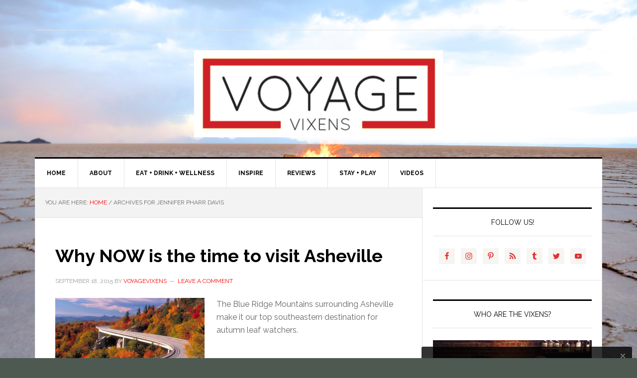

--- FILE ---
content_type: text/html; charset=UTF-8
request_url: https://voyagevixens.com/tag/jennifer-pharr-davis/
body_size: 12621
content:
<!DOCTYPE html>
<html lang="en-US">
<head >
<meta charset="UTF-8" />
<meta name="viewport" content="width=device-width, initial-scale=1" />
<meta name='robots' content='max-image-preview:large' />
	<style>img:is([sizes="auto" i], [sizes^="auto," i]) { contain-intrinsic-size: 3000px 1500px }</style>
	
	<!-- This site is optimized with the Yoast SEO plugin v15.0 - https://yoast.com/wordpress/plugins/seo/ -->
	<title>jennifer pharr davis Archives</title>
	<meta name="robots" content="index, follow, max-snippet:-1, max-image-preview:large, max-video-preview:-1" />
	<link rel="canonical" href="https://voyagevixens.com/tag/jennifer-pharr-davis/" />
	<meta property="og:locale" content="en_US" />
	<meta property="og:type" content="article" />
	<meta property="og:title" content="jennifer pharr davis Archives" />
	<meta property="og:url" content="https://voyagevixens.com/tag/jennifer-pharr-davis/" />
	<meta property="og:site_name" content="Voyage Vixens" />
	<meta property="og:image" content="https://pbs.twimg.com/profile_images/3549938296/0a2d5a778f33deab7e1224ba484e8b7e.jpeg" />
	<meta name="twitter:card" content="summary" />
	<meta name="twitter:site" content="@VoyageVixens" />
	<script type="application/ld+json" class="yoast-schema-graph">{"@context":"https://schema.org","@graph":[{"@type":"WebSite","@id":"https://voyagevixens.com/#website","url":"https://voyagevixens.com/","name":"Voyage Vixens","description":"Good girls go to heaven, bad girls go everywhere...","potentialAction":[{"@type":"SearchAction","target":"https://voyagevixens.com/?s={search_term_string}","query-input":"required name=search_term_string"}],"inLanguage":"en-US"},{"@type":"CollectionPage","@id":"https://voyagevixens.com/tag/jennifer-pharr-davis/#webpage","url":"https://voyagevixens.com/tag/jennifer-pharr-davis/","name":"jennifer pharr davis Archives","isPartOf":{"@id":"https://voyagevixens.com/#website"},"inLanguage":"en-US","potentialAction":[{"@type":"ReadAction","target":["https://voyagevixens.com/tag/jennifer-pharr-davis/"]}]}]}</script>
	<!-- / Yoast SEO plugin. -->


<link rel='dns-prefetch' href='//platform-api.sharethis.com' />
<link rel='dns-prefetch' href='//fonts.googleapis.com' />
<link rel="alternate" type="application/rss+xml" title="Voyage Vixens &raquo; Feed" href="https://voyagevixens.com/feed/" />
<link rel="alternate" type="application/rss+xml" title="Voyage Vixens &raquo; Comments Feed" href="https://voyagevixens.com/comments/feed/" />
<link rel="alternate" type="application/rss+xml" title="Voyage Vixens &raquo; jennifer pharr davis Tag Feed" href="https://voyagevixens.com/tag/jennifer-pharr-davis/feed/" />
<script type="text/javascript">
/* <![CDATA[ */
window._wpemojiSettings = {"baseUrl":"https:\/\/s.w.org\/images\/core\/emoji\/16.0.1\/72x72\/","ext":".png","svgUrl":"https:\/\/s.w.org\/images\/core\/emoji\/16.0.1\/svg\/","svgExt":".svg","source":{"concatemoji":"https:\/\/voyagevixens.com\/wp-includes\/js\/wp-emoji-release.min.js?ver=6.8.3"}};
/*! This file is auto-generated */
!function(s,n){var o,i,e;function c(e){try{var t={supportTests:e,timestamp:(new Date).valueOf()};sessionStorage.setItem(o,JSON.stringify(t))}catch(e){}}function p(e,t,n){e.clearRect(0,0,e.canvas.width,e.canvas.height),e.fillText(t,0,0);var t=new Uint32Array(e.getImageData(0,0,e.canvas.width,e.canvas.height).data),a=(e.clearRect(0,0,e.canvas.width,e.canvas.height),e.fillText(n,0,0),new Uint32Array(e.getImageData(0,0,e.canvas.width,e.canvas.height).data));return t.every(function(e,t){return e===a[t]})}function u(e,t){e.clearRect(0,0,e.canvas.width,e.canvas.height),e.fillText(t,0,0);for(var n=e.getImageData(16,16,1,1),a=0;a<n.data.length;a++)if(0!==n.data[a])return!1;return!0}function f(e,t,n,a){switch(t){case"flag":return n(e,"\ud83c\udff3\ufe0f\u200d\u26a7\ufe0f","\ud83c\udff3\ufe0f\u200b\u26a7\ufe0f")?!1:!n(e,"\ud83c\udde8\ud83c\uddf6","\ud83c\udde8\u200b\ud83c\uddf6")&&!n(e,"\ud83c\udff4\udb40\udc67\udb40\udc62\udb40\udc65\udb40\udc6e\udb40\udc67\udb40\udc7f","\ud83c\udff4\u200b\udb40\udc67\u200b\udb40\udc62\u200b\udb40\udc65\u200b\udb40\udc6e\u200b\udb40\udc67\u200b\udb40\udc7f");case"emoji":return!a(e,"\ud83e\udedf")}return!1}function g(e,t,n,a){var r="undefined"!=typeof WorkerGlobalScope&&self instanceof WorkerGlobalScope?new OffscreenCanvas(300,150):s.createElement("canvas"),o=r.getContext("2d",{willReadFrequently:!0}),i=(o.textBaseline="top",o.font="600 32px Arial",{});return e.forEach(function(e){i[e]=t(o,e,n,a)}),i}function t(e){var t=s.createElement("script");t.src=e,t.defer=!0,s.head.appendChild(t)}"undefined"!=typeof Promise&&(o="wpEmojiSettingsSupports",i=["flag","emoji"],n.supports={everything:!0,everythingExceptFlag:!0},e=new Promise(function(e){s.addEventListener("DOMContentLoaded",e,{once:!0})}),new Promise(function(t){var n=function(){try{var e=JSON.parse(sessionStorage.getItem(o));if("object"==typeof e&&"number"==typeof e.timestamp&&(new Date).valueOf()<e.timestamp+604800&&"object"==typeof e.supportTests)return e.supportTests}catch(e){}return null}();if(!n){if("undefined"!=typeof Worker&&"undefined"!=typeof OffscreenCanvas&&"undefined"!=typeof URL&&URL.createObjectURL&&"undefined"!=typeof Blob)try{var e="postMessage("+g.toString()+"("+[JSON.stringify(i),f.toString(),p.toString(),u.toString()].join(",")+"));",a=new Blob([e],{type:"text/javascript"}),r=new Worker(URL.createObjectURL(a),{name:"wpTestEmojiSupports"});return void(r.onmessage=function(e){c(n=e.data),r.terminate(),t(n)})}catch(e){}c(n=g(i,f,p,u))}t(n)}).then(function(e){for(var t in e)n.supports[t]=e[t],n.supports.everything=n.supports.everything&&n.supports[t],"flag"!==t&&(n.supports.everythingExceptFlag=n.supports.everythingExceptFlag&&n.supports[t]);n.supports.everythingExceptFlag=n.supports.everythingExceptFlag&&!n.supports.flag,n.DOMReady=!1,n.readyCallback=function(){n.DOMReady=!0}}).then(function(){return e}).then(function(){var e;n.supports.everything||(n.readyCallback(),(e=n.source||{}).concatemoji?t(e.concatemoji):e.wpemoji&&e.twemoji&&(t(e.twemoji),t(e.wpemoji)))}))}((window,document),window._wpemojiSettings);
/* ]]> */
</script>
<link rel='stylesheet' id='news-pro-theme-css' href='https://voyagevixens.com/wp-content/themes/news-pro/style.css?ver=3.0.2' type='text/css' media='all' />
<style id='wp-emoji-styles-inline-css' type='text/css'>

	img.wp-smiley, img.emoji {
		display: inline !important;
		border: none !important;
		box-shadow: none !important;
		height: 1em !important;
		width: 1em !important;
		margin: 0 0.07em !important;
		vertical-align: -0.1em !important;
		background: none !important;
		padding: 0 !important;
	}
</style>
<link rel='stylesheet' id='wp-block-library-css' href='https://voyagevixens.com/wp-includes/css/dist/block-library/style.min.css?ver=6.8.3' type='text/css' media='all' />
<style id='wp-block-library-inline-css' type='text/css'>
.has-text-align-justify{text-align:justify;}
</style>
<style id='classic-theme-styles-inline-css' type='text/css'>
/*! This file is auto-generated */
.wp-block-button__link{color:#fff;background-color:#32373c;border-radius:9999px;box-shadow:none;text-decoration:none;padding:calc(.667em + 2px) calc(1.333em + 2px);font-size:1.125em}.wp-block-file__button{background:#32373c;color:#fff;text-decoration:none}
</style>
<style id='global-styles-inline-css' type='text/css'>
:root{--wp--preset--aspect-ratio--square: 1;--wp--preset--aspect-ratio--4-3: 4/3;--wp--preset--aspect-ratio--3-4: 3/4;--wp--preset--aspect-ratio--3-2: 3/2;--wp--preset--aspect-ratio--2-3: 2/3;--wp--preset--aspect-ratio--16-9: 16/9;--wp--preset--aspect-ratio--9-16: 9/16;--wp--preset--color--black: #000000;--wp--preset--color--cyan-bluish-gray: #abb8c3;--wp--preset--color--white: #ffffff;--wp--preset--color--pale-pink: #f78da7;--wp--preset--color--vivid-red: #cf2e2e;--wp--preset--color--luminous-vivid-orange: #ff6900;--wp--preset--color--luminous-vivid-amber: #fcb900;--wp--preset--color--light-green-cyan: #7bdcb5;--wp--preset--color--vivid-green-cyan: #00d084;--wp--preset--color--pale-cyan-blue: #8ed1fc;--wp--preset--color--vivid-cyan-blue: #0693e3;--wp--preset--color--vivid-purple: #9b51e0;--wp--preset--gradient--vivid-cyan-blue-to-vivid-purple: linear-gradient(135deg,rgba(6,147,227,1) 0%,rgb(155,81,224) 100%);--wp--preset--gradient--light-green-cyan-to-vivid-green-cyan: linear-gradient(135deg,rgb(122,220,180) 0%,rgb(0,208,130) 100%);--wp--preset--gradient--luminous-vivid-amber-to-luminous-vivid-orange: linear-gradient(135deg,rgba(252,185,0,1) 0%,rgba(255,105,0,1) 100%);--wp--preset--gradient--luminous-vivid-orange-to-vivid-red: linear-gradient(135deg,rgba(255,105,0,1) 0%,rgb(207,46,46) 100%);--wp--preset--gradient--very-light-gray-to-cyan-bluish-gray: linear-gradient(135deg,rgb(238,238,238) 0%,rgb(169,184,195) 100%);--wp--preset--gradient--cool-to-warm-spectrum: linear-gradient(135deg,rgb(74,234,220) 0%,rgb(151,120,209) 20%,rgb(207,42,186) 40%,rgb(238,44,130) 60%,rgb(251,105,98) 80%,rgb(254,248,76) 100%);--wp--preset--gradient--blush-light-purple: linear-gradient(135deg,rgb(255,206,236) 0%,rgb(152,150,240) 100%);--wp--preset--gradient--blush-bordeaux: linear-gradient(135deg,rgb(254,205,165) 0%,rgb(254,45,45) 50%,rgb(107,0,62) 100%);--wp--preset--gradient--luminous-dusk: linear-gradient(135deg,rgb(255,203,112) 0%,rgb(199,81,192) 50%,rgb(65,88,208) 100%);--wp--preset--gradient--pale-ocean: linear-gradient(135deg,rgb(255,245,203) 0%,rgb(182,227,212) 50%,rgb(51,167,181) 100%);--wp--preset--gradient--electric-grass: linear-gradient(135deg,rgb(202,248,128) 0%,rgb(113,206,126) 100%);--wp--preset--gradient--midnight: linear-gradient(135deg,rgb(2,3,129) 0%,rgb(40,116,252) 100%);--wp--preset--font-size--small: 13px;--wp--preset--font-size--medium: 20px;--wp--preset--font-size--large: 36px;--wp--preset--font-size--x-large: 42px;--wp--preset--spacing--20: 0.44rem;--wp--preset--spacing--30: 0.67rem;--wp--preset--spacing--40: 1rem;--wp--preset--spacing--50: 1.5rem;--wp--preset--spacing--60: 2.25rem;--wp--preset--spacing--70: 3.38rem;--wp--preset--spacing--80: 5.06rem;--wp--preset--shadow--natural: 6px 6px 9px rgba(0, 0, 0, 0.2);--wp--preset--shadow--deep: 12px 12px 50px rgba(0, 0, 0, 0.4);--wp--preset--shadow--sharp: 6px 6px 0px rgba(0, 0, 0, 0.2);--wp--preset--shadow--outlined: 6px 6px 0px -3px rgba(255, 255, 255, 1), 6px 6px rgba(0, 0, 0, 1);--wp--preset--shadow--crisp: 6px 6px 0px rgba(0, 0, 0, 1);}:where(.is-layout-flex){gap: 0.5em;}:where(.is-layout-grid){gap: 0.5em;}body .is-layout-flex{display: flex;}.is-layout-flex{flex-wrap: wrap;align-items: center;}.is-layout-flex > :is(*, div){margin: 0;}body .is-layout-grid{display: grid;}.is-layout-grid > :is(*, div){margin: 0;}:where(.wp-block-columns.is-layout-flex){gap: 2em;}:where(.wp-block-columns.is-layout-grid){gap: 2em;}:where(.wp-block-post-template.is-layout-flex){gap: 1.25em;}:where(.wp-block-post-template.is-layout-grid){gap: 1.25em;}.has-black-color{color: var(--wp--preset--color--black) !important;}.has-cyan-bluish-gray-color{color: var(--wp--preset--color--cyan-bluish-gray) !important;}.has-white-color{color: var(--wp--preset--color--white) !important;}.has-pale-pink-color{color: var(--wp--preset--color--pale-pink) !important;}.has-vivid-red-color{color: var(--wp--preset--color--vivid-red) !important;}.has-luminous-vivid-orange-color{color: var(--wp--preset--color--luminous-vivid-orange) !important;}.has-luminous-vivid-amber-color{color: var(--wp--preset--color--luminous-vivid-amber) !important;}.has-light-green-cyan-color{color: var(--wp--preset--color--light-green-cyan) !important;}.has-vivid-green-cyan-color{color: var(--wp--preset--color--vivid-green-cyan) !important;}.has-pale-cyan-blue-color{color: var(--wp--preset--color--pale-cyan-blue) !important;}.has-vivid-cyan-blue-color{color: var(--wp--preset--color--vivid-cyan-blue) !important;}.has-vivid-purple-color{color: var(--wp--preset--color--vivid-purple) !important;}.has-black-background-color{background-color: var(--wp--preset--color--black) !important;}.has-cyan-bluish-gray-background-color{background-color: var(--wp--preset--color--cyan-bluish-gray) !important;}.has-white-background-color{background-color: var(--wp--preset--color--white) !important;}.has-pale-pink-background-color{background-color: var(--wp--preset--color--pale-pink) !important;}.has-vivid-red-background-color{background-color: var(--wp--preset--color--vivid-red) !important;}.has-luminous-vivid-orange-background-color{background-color: var(--wp--preset--color--luminous-vivid-orange) !important;}.has-luminous-vivid-amber-background-color{background-color: var(--wp--preset--color--luminous-vivid-amber) !important;}.has-light-green-cyan-background-color{background-color: var(--wp--preset--color--light-green-cyan) !important;}.has-vivid-green-cyan-background-color{background-color: var(--wp--preset--color--vivid-green-cyan) !important;}.has-pale-cyan-blue-background-color{background-color: var(--wp--preset--color--pale-cyan-blue) !important;}.has-vivid-cyan-blue-background-color{background-color: var(--wp--preset--color--vivid-cyan-blue) !important;}.has-vivid-purple-background-color{background-color: var(--wp--preset--color--vivid-purple) !important;}.has-black-border-color{border-color: var(--wp--preset--color--black) !important;}.has-cyan-bluish-gray-border-color{border-color: var(--wp--preset--color--cyan-bluish-gray) !important;}.has-white-border-color{border-color: var(--wp--preset--color--white) !important;}.has-pale-pink-border-color{border-color: var(--wp--preset--color--pale-pink) !important;}.has-vivid-red-border-color{border-color: var(--wp--preset--color--vivid-red) !important;}.has-luminous-vivid-orange-border-color{border-color: var(--wp--preset--color--luminous-vivid-orange) !important;}.has-luminous-vivid-amber-border-color{border-color: var(--wp--preset--color--luminous-vivid-amber) !important;}.has-light-green-cyan-border-color{border-color: var(--wp--preset--color--light-green-cyan) !important;}.has-vivid-green-cyan-border-color{border-color: var(--wp--preset--color--vivid-green-cyan) !important;}.has-pale-cyan-blue-border-color{border-color: var(--wp--preset--color--pale-cyan-blue) !important;}.has-vivid-cyan-blue-border-color{border-color: var(--wp--preset--color--vivid-cyan-blue) !important;}.has-vivid-purple-border-color{border-color: var(--wp--preset--color--vivid-purple) !important;}.has-vivid-cyan-blue-to-vivid-purple-gradient-background{background: var(--wp--preset--gradient--vivid-cyan-blue-to-vivid-purple) !important;}.has-light-green-cyan-to-vivid-green-cyan-gradient-background{background: var(--wp--preset--gradient--light-green-cyan-to-vivid-green-cyan) !important;}.has-luminous-vivid-amber-to-luminous-vivid-orange-gradient-background{background: var(--wp--preset--gradient--luminous-vivid-amber-to-luminous-vivid-orange) !important;}.has-luminous-vivid-orange-to-vivid-red-gradient-background{background: var(--wp--preset--gradient--luminous-vivid-orange-to-vivid-red) !important;}.has-very-light-gray-to-cyan-bluish-gray-gradient-background{background: var(--wp--preset--gradient--very-light-gray-to-cyan-bluish-gray) !important;}.has-cool-to-warm-spectrum-gradient-background{background: var(--wp--preset--gradient--cool-to-warm-spectrum) !important;}.has-blush-light-purple-gradient-background{background: var(--wp--preset--gradient--blush-light-purple) !important;}.has-blush-bordeaux-gradient-background{background: var(--wp--preset--gradient--blush-bordeaux) !important;}.has-luminous-dusk-gradient-background{background: var(--wp--preset--gradient--luminous-dusk) !important;}.has-pale-ocean-gradient-background{background: var(--wp--preset--gradient--pale-ocean) !important;}.has-electric-grass-gradient-background{background: var(--wp--preset--gradient--electric-grass) !important;}.has-midnight-gradient-background{background: var(--wp--preset--gradient--midnight) !important;}.has-small-font-size{font-size: var(--wp--preset--font-size--small) !important;}.has-medium-font-size{font-size: var(--wp--preset--font-size--medium) !important;}.has-large-font-size{font-size: var(--wp--preset--font-size--large) !important;}.has-x-large-font-size{font-size: var(--wp--preset--font-size--x-large) !important;}
:where(.wp-block-post-template.is-layout-flex){gap: 1.25em;}:where(.wp-block-post-template.is-layout-grid){gap: 1.25em;}
:where(.wp-block-columns.is-layout-flex){gap: 2em;}:where(.wp-block-columns.is-layout-grid){gap: 2em;}
:root :where(.wp-block-pullquote){font-size: 1.5em;line-height: 1.6;}
</style>
<link rel='stylesheet' id='YoutubeFeeder_styles-css' href='https://voyagevixens.com/wp-content/plugins/youtube-feeder/css/style.css?ver=2.0.1' type='text/css' media='all' />
<link rel='stylesheet' id='dashicons-css' href='https://voyagevixens.com/wp-includes/css/dashicons.min.css?ver=6.8.3' type='text/css' media='all' />
<link rel='stylesheet' id='google-fonts-css' href='//fonts.googleapis.com/css?family=Raleway%3A400%2C700%7CPathway+Gothic+One&#038;ver=3.0.2' type='text/css' media='all' />
<link rel='stylesheet' id='simple-social-icons-font-css' href='https://voyagevixens.com/wp-content/plugins/simple-social-icons/css/style.css?ver=3.0.2' type='text/css' media='all' />
<link rel='stylesheet' id='jetpack_css-css' href='https://voyagevixens.com/wp-content/plugins/jetpack/css/jetpack.css?ver=8.9.3' type='text/css' media='all' />
<script type="text/javascript" src="https://voyagevixens.com/wp-includes/js/jquery/jquery.min.js?ver=3.7.1" id="jquery-core-js"></script>
<script type="text/javascript" src="https://voyagevixens.com/wp-includes/js/jquery/jquery-migrate.min.js?ver=3.4.1" id="jquery-migrate-js"></script>
<script type="text/javascript" src="https://voyagevixens.com/wp-content/plugins/youtube-feeder/js/jquery.youtubeplaylist.js?ver=2.0.1" id="YoutubeFeeder_jquery_youtubeplaylist-js"></script>
<script type="text/javascript" src="https://voyagevixens.com/wp-content/themes/news-pro/js/responsive-menu.js?ver=1.0.0" id="news-responsive-menu-js"></script>
<script type="text/javascript" src="https://voyagevixens.com/wp-content/plugins/optin-monster/assets/js/api.js?ver=2.1.7" id="optin-monster-api-script-js"></script>
<script type="text/javascript" src="https://voyagevixens.com/wp-content/plugins/simple-social-icons/svgxuse.js?ver=1.1.21" id="svg-x-use-js"></script>
<script type="text/javascript" src="//platform-api.sharethis.com/js/sharethis.js#product=ga&amp;property=5f738aad923d1e0012f8025b" id="googleanalytics-platform-sharethis-js"></script>
<link rel="https://api.w.org/" href="https://voyagevixens.com/wp-json/" /><link rel="alternate" title="JSON" type="application/json" href="https://voyagevixens.com/wp-json/wp/v2/tags/1892" /><link rel="EditURI" type="application/rsd+xml" title="RSD" href="https://voyagevixens.com/xmlrpc.php?rsd" />
<style type="text/css"> .enews .screenread {
	height: 1px;
    left: -1000em;
    overflow: hidden;
    position: absolute;
    top: -1000em;
    width: 1px; } </style><link rel="icon" href="https://voyagevixens.com/wp-content/uploads/2015/04/favicon.png" />
<link rel="pingback" href="https://voyagevixens.com/xmlrpc.php" />
<html>
<head>
<meta name="google-site-verification" content="tkVxeHyUAwGIkWdriEcNZQjaw5a71X_qK8gNOIZ4nZY" /> </head>

<meta name="msvalidate.01" content="B489797696541C6AAE619EE040D5BB15" />

<link rel="stylesheet" href="//maxcdn.bootstrapcdn.com/font-awesome/4.3.0/css/font-awesome.min.css">

<div id="fb-root"></div>
<script>(function(d, s, id) {
  var js, fjs = d.getElementsByTagName(s)[0];
  if (d.getElementById(id)) return;
  js = d.createElement(s); js.id = id;
  js.src = "//connect.facebook.net/en_US/sdk.js#xfbml=1&version=v2.3&appId=236993443010988";
  fjs.parentNode.insertBefore(js, fjs);
}(document, 'script', 'facebook-jssdk'));</script><style type="text/css">.site-title a { background: url(https://voyagevixens.com/wp-content/uploads/2015/04/cropped-logovv.png) no-repeat !important; }</style>
<style type="text/css" id="custom-background-css">
body.custom-background { background-color: #4e5952; background-image: url("https://voyagevixens.com/wp-content/uploads/2018/06/Bolivia-photo-by-Lanee-Lee.jpg"); background-position: left top; background-size: cover; background-repeat: no-repeat; background-attachment: fixed; }
</style>
				<style type="text/css" id="wp-custom-css">
				/*
Welcome to Custom CSS!

CSS (Cascading Style Sheets) is a kind of code that tells the browser how
to render a web page. You may delete these comments and get started with
your customizations.

By default, your stylesheet will be loaded after the theme stylesheets,
which means that your rules can take precedence and override the theme CSS
rules. Just write here what you want to change, you don't need to copy all
your theme's stylesheet content.
*/
.pibfi_pinterest br {
	display: none;
}

.pibfi_pinterest {
	display: block !important;
}

.soliloquy-fc-slider .soliloquy-caption {
	width: 85% !important;
	right: 52px;
	left: auto;
	bottom: 20px !important;
	top: auto;
}

.soliloquy-container .soliloquy-caption .soliloquy-caption-inside {
	text-align: left !important;
}

.entry-header .entry-meta {
	margin-bottom: 24px;
	margin-top: 24px;
}

.fb_iframe_widget {
	display: inline-block;
	position: relative;
	padding: 0 20px;
	width: 100% !important;
}

h2 {
	line-height: 1;
	margin: .5em 0;
}

@media (max-width: 600px) {
	.soliloquy-container .soliloquy-caption {
		display: block !important;
		width: 100% !important;
		font-size: .75em;
		left: 0;
		right: 0;
	}
}			</style>
		</head>
<body data-rsssl=1 class="archive tag tag-jennifer-pharr-davis tag-1892 custom-background wp-theme-genesis wp-child-theme-news-pro custom-header header-image header-full-width content-sidebar genesis-breadcrumbs-visible genesis-footer-widgets-visible"><div class="site-container"><header class="site-header"><div class="wrap"><div class="title-area"><p class="site-title"><a href="https://voyagevixens.com/">Voyage Vixens</a></p><p class="site-description">Good girls go to heaven, bad girls go everywhere...</p></div></div></header><nav class="nav-primary" aria-label="Main"><div class="wrap"><ul id="menu-menu" class="menu genesis-nav-menu menu-primary"><li id="menu-item-9877" class="menu-item menu-item-type-custom menu-item-object-custom menu-item-home menu-item-9877"><a href="https://voyagevixens.com/"><span >Home</span></a></li>
<li id="menu-item-9875" class="menu-item menu-item-type-post_type menu-item-object-page menu-item-home menu-item-has-children menu-item-9875"><a href="https://voyagevixens.com/about/"><span >About</span></a>
<ul class="sub-menu">
	<li id="menu-item-9876" class="menu-item menu-item-type-post_type menu-item-object-page menu-item-9876"><a href="https://voyagevixens.com/media-kits/"><span >Media Kits</span></a></li>
</ul>
</li>
<li id="menu-item-9848" class="menu-item menu-item-type-taxonomy menu-item-object-category menu-item-has-children menu-item-9848"><a href="https://voyagevixens.com/category/eat-drink/"><span >EAT + DRINK + WELLNESS</span></a>
<ul class="sub-menu">
	<li id="menu-item-9849" class="menu-item menu-item-type-taxonomy menu-item-object-category menu-item-9849"><a href="https://voyagevixens.com/category/eat-drink/baby-voyage/"><span >Baby Voyage</span></a></li>
	<li id="menu-item-9850" class="menu-item menu-item-type-taxonomy menu-item-object-category menu-item-9850"><a href="https://voyagevixens.com/category/eat-drink/drink-me/"><span >Drink Me</span></a></li>
	<li id="menu-item-9851" class="menu-item menu-item-type-taxonomy menu-item-object-category menu-item-9851"><a href="https://voyagevixens.com/category/eat-drink/eat-me/"><span >Eat Me</span></a></li>
	<li id="menu-item-9852" class="menu-item menu-item-type-taxonomy menu-item-object-category menu-item-9852"><a href="https://voyagevixens.com/category/eat-drink/health/"><span >For the Health of It</span></a></li>
</ul>
</li>
<li id="menu-item-9853" class="menu-item menu-item-type-taxonomy menu-item-object-category menu-item-has-children menu-item-9853"><a href="https://voyagevixens.com/category/inspire/"><span >INSPIRE</span></a>
<ul class="sub-menu">
	<li id="menu-item-9854" class="menu-item menu-item-type-taxonomy menu-item-object-category menu-item-9854"><a href="https://voyagevixens.com/category/inspire/hidden-gems/"><span >Hidden Gems</span></a></li>
	<li id="menu-item-9855" class="menu-item menu-item-type-taxonomy menu-item-object-category menu-item-9855"><a href="https://voyagevixens.com/category/inspire/non-profit/"><span >Non-Profit</span></a></li>
	<li id="menu-item-9856" class="menu-item menu-item-type-taxonomy menu-item-object-category menu-item-9856"><a href="https://voyagevixens.com/category/inspire/quotes/"><span >Quotes</span></a></li>
	<li id="menu-item-9857" class="menu-item menu-item-type-taxonomy menu-item-object-category menu-item-9857"><a href="https://voyagevixens.com/category/inspire/spas/"><span >Spa Me</span></a></li>
	<li id="menu-item-9858" class="menu-item menu-item-type-taxonomy menu-item-object-category menu-item-9858"><a href="https://voyagevixens.com/category/inspire/travel-advice/"><span >Travel Advice</span></a></li>
	<li id="menu-item-9859" class="menu-item menu-item-type-taxonomy menu-item-object-category menu-item-9859"><a href="https://voyagevixens.com/category/inspire/travel-fashion/"><span >Travel Fashion</span></a></li>
	<li id="menu-item-9860" class="menu-item menu-item-type-taxonomy menu-item-object-category menu-item-9860"><a href="https://voyagevixens.com/category/inspire/travel-news/"><span >Travel News</span></a></li>
	<li id="menu-item-9861" class="menu-item menu-item-type-taxonomy menu-item-object-category menu-item-9861"><a href="https://voyagevixens.com/category/inspire/travel-tales/"><span >Travel Tales</span></a></li>
</ul>
</li>
<li id="menu-item-9862" class="menu-item menu-item-type-taxonomy menu-item-object-category menu-item-has-children menu-item-9862"><a href="https://voyagevixens.com/category/reviews/"><span >Reviews</span></a>
<ul class="sub-menu">
	<li id="menu-item-9863" class="menu-item menu-item-type-taxonomy menu-item-object-category menu-item-9863"><a href="https://voyagevixens.com/category/reviews/adventure/"><span >Adventure</span></a></li>
	<li id="menu-item-9864" class="menu-item menu-item-type-taxonomy menu-item-object-category menu-item-9864"><a href="https://voyagevixens.com/category/reviews/gear-reviews/"><span >Gear</span></a></li>
	<li id="menu-item-9865" class="menu-item menu-item-type-taxonomy menu-item-object-category menu-item-9865"><a href="https://voyagevixens.com/category/reviews/hotel/"><span >Hotel</span></a></li>
</ul>
</li>
<li id="menu-item-9866" class="menu-item menu-item-type-taxonomy menu-item-object-category menu-item-has-children menu-item-9866"><a href="https://voyagevixens.com/category/stay-play/"><span >STAY + PLAY</span></a>
<ul class="sub-menu">
	<li id="menu-item-9867" class="menu-item menu-item-type-taxonomy menu-item-object-category menu-item-9867"><a href="https://voyagevixens.com/category/stay-play/accomodations/"><span >Accomodations</span></a></li>
	<li id="menu-item-9868" class="menu-item menu-item-type-taxonomy menu-item-object-category menu-item-9868"><a href="https://voyagevixens.com/category/stay-play/adventure-travel-play/"><span >Adventure Travel</span></a></li>
	<li id="menu-item-9869" class="menu-item menu-item-type-taxonomy menu-item-object-category menu-item-9869"><a href="https://voyagevixens.com/category/stay-play/arts-culture/"><span >Arts | Culture</span></a></li>
	<li id="menu-item-9870" class="menu-item menu-item-type-taxonomy menu-item-object-category menu-item-9870"><a href="https://voyagevixens.com/category/stay-play/beach-slap-me/"><span >Beach Slap Me</span></a></li>
	<li id="menu-item-9871" class="menu-item menu-item-type-taxonomy menu-item-object-category menu-item-9871"><a href="https://voyagevixens.com/category/stay-play/cruise-travel/"><span >Cruise Travel</span></a></li>
	<li id="menu-item-9872" class="menu-item menu-item-type-taxonomy menu-item-object-category menu-item-9872"><a href="https://voyagevixens.com/category/stay-play/educational-travel/"><span >Educational Travel</span></a></li>
	<li id="menu-item-9873" class="menu-item menu-item-type-taxonomy menu-item-object-category menu-item-9873"><a href="https://voyagevixens.com/category/stay-play/gear/"><span >Gear | Travel Tech</span></a></li>
	<li id="menu-item-9874" class="menu-item menu-item-type-taxonomy menu-item-object-category menu-item-9874"><a href="https://voyagevixens.com/category/stay-play/music-film/"><span >Music | Film</span></a></li>
</ul>
</li>
<li id="menu-item-35" class="menu-item menu-item-type-taxonomy menu-item-object-category menu-item-35"><a href="https://voyagevixens.com/category/videos/"><span >Videos</span></a></li>
</ul></div></nav><div class="site-inner"><div class="content-sidebar-wrap"><main class="content"><div class="breadcrumb">You are here: <span class="breadcrumb-link-wrap"><a class="breadcrumb-link" href="https://voyagevixens.com/"><span class="breadcrumb-link-text-wrap">Home</span></a><meta ></span> <span aria-label="breadcrumb separator">/</span> Archives for jennifer pharr davis</div><article class="post-10264 post type-post status-publish format-standard has-post-thumbnail category-adventure-travel-play category-north-carolina category-united-states tag-asheville tag-blue-ridge-mountains tag-hiking-in-asheville tag-jennifer-pharr-davis tag-max-patch tag-north-carolina-adventure entry" aria-label="Why NOW is the time to visit Asheville"><header class="entry-header"><h2 class="entry-title"><a class="entry-title-link" rel="bookmark" href="https://voyagevixens.com/2015/09/18/asheville-in-the-fall/">Why NOW is the time to visit Asheville</a></h2>
<p class="entry-meta"><time class="entry-time">September 18, 2015</time> By <span class="entry-author"><a href="https://voyagevixens.com/author/voyagevixens/" class="entry-author-link" rel="author"><span class="entry-author-name">VoyageVixens</span></a></span> <span class="entry-comments-link"><a href="https://voyagevixens.com/2015/09/18/asheville-in-the-fall/#respond">Leave a Comment</a></span> </p></header><div class="entry-content"><a class="entry-image-link" href="https://voyagevixens.com/2015/09/18/asheville-in-the-fall/" aria-hidden="true" tabindex="-1"><img width="300" height="200" src="https://voyagevixens.com/wp-content/uploads/2015/09/photo-blue-ridge-parkway-daily-fall-300x200.jpg" class="alignleft post-image entry-image" alt="" decoding="async" srcset="https://voyagevixens.com/wp-content/uploads/2015/09/photo-blue-ridge-parkway-daily-fall-300x200.jpg 300w, https://voyagevixens.com/wp-content/uploads/2015/09/photo-blue-ridge-parkway-daily-fall.jpg 640w" sizes="(max-width: 300px) 100vw, 300px" /></a><p>The Blue Ridge Mountains surrounding Asheville make it our top southeastern destination for autumn leaf watchers. </p>
</div><footer class="entry-footer"><p class="entry-meta"><span class="entry-categories">Filed Under: <a href="https://voyagevixens.com/category/stay-play/adventure-travel-play/" rel="category tag">Adventure Travel</a>, <a href="https://voyagevixens.com/category/voyages/united-states/north-carolina/" rel="category tag">North Carolina</a>, <a href="https://voyagevixens.com/category/voyages/united-states/" rel="category tag">U.S.</a></span> <span class="entry-tags">Tagged With: <a href="https://voyagevixens.com/tag/asheville/" rel="tag">asheville</a>, <a href="https://voyagevixens.com/tag/blue-ridge-mountains/" rel="tag">blue ridge mountains</a>, <a href="https://voyagevixens.com/tag/hiking-in-asheville/" rel="tag">hiking in asheville</a>, <a href="https://voyagevixens.com/tag/jennifer-pharr-davis/" rel="tag">jennifer pharr davis</a>, <a href="https://voyagevixens.com/tag/max-patch/" rel="tag">max patch</a>, <a href="https://voyagevixens.com/tag/north-carolina-adventure/" rel="tag">north carolina adventure</a></span></p></footer></article></main><aside class="sidebar sidebar-primary widget-area" role="complementary" aria-label="Primary Sidebar"><section id="simple-social-icons-2" class="widget simple-social-icons"><div class="widget-wrap"><h4 class="widget-title widgettitle">Follow Us!</h4>
<ul class="aligncenter"><li class="ssi-facebook"><a href="https://www.facebook.com/VoyageVs" target="_blank" rel="noopener noreferrer"><svg role="img" class="social-facebook" aria-labelledby="social-facebook-2"><title id="social-facebook-2">Facebook</title><use xlink:href="https://voyagevixens.com/wp-content/plugins/simple-social-icons/symbol-defs.svg#social-facebook"></use></svg></a></li><li class="ssi-instagram"><a href="https://instagram.com/voyagevixens/" target="_blank" rel="noopener noreferrer"><svg role="img" class="social-instagram" aria-labelledby="social-instagram-2"><title id="social-instagram-2">Instagram</title><use xlink:href="https://voyagevixens.com/wp-content/plugins/simple-social-icons/symbol-defs.svg#social-instagram"></use></svg></a></li><li class="ssi-pinterest"><a href="https://www.pinterest.com/voyagevixens/" target="_blank" rel="noopener noreferrer"><svg role="img" class="social-pinterest" aria-labelledby="social-pinterest-2"><title id="social-pinterest-2">Pinterest</title><use xlink:href="https://voyagevixens.com/wp-content/plugins/simple-social-icons/symbol-defs.svg#social-pinterest"></use></svg></a></li><li class="ssi-rss"><a href="https://voyagevixens.com/feed/" target="_blank" rel="noopener noreferrer"><svg role="img" class="social-rss" aria-labelledby="social-rss-2"><title id="social-rss-2">RSS</title><use xlink:href="https://voyagevixens.com/wp-content/plugins/simple-social-icons/symbol-defs.svg#social-rss"></use></svg></a></li><li class="ssi-tumblr"><a href="https://voyagevixens.tumblr.com/" target="_blank" rel="noopener noreferrer"><svg role="img" class="social-tumblr" aria-labelledby="social-tumblr-2"><title id="social-tumblr-2">Tumblr</title><use xlink:href="https://voyagevixens.com/wp-content/plugins/simple-social-icons/symbol-defs.svg#social-tumblr"></use></svg></a></li><li class="ssi-twitter"><a href="https://twitter.com/VoyageVixens" target="_blank" rel="noopener noreferrer"><svg role="img" class="social-twitter" aria-labelledby="social-twitter-2"><title id="social-twitter-2">Twitter</title><use xlink:href="https://voyagevixens.com/wp-content/plugins/simple-social-icons/symbol-defs.svg#social-twitter"></use></svg></a></li><li class="ssi-youtube"><a href="https://www.youtube.com/user/TheVoyageVixens" target="_blank" rel="noopener noreferrer"><svg role="img" class="social-youtube" aria-labelledby="social-youtube-2"><title id="social-youtube-2">YouTube</title><use xlink:href="https://voyagevixens.com/wp-content/plugins/simple-social-icons/symbol-defs.svg#social-youtube"></use></svg></a></li></ul></div></section>
<section id="black-studio-tinymce-3" class="widget widget_black_studio_tinymce"><div class="widget-wrap"><h4 class="widget-title widgettitle">WHO ARE THE VIXENS?</h4>
<div class="textwidget"><div class="hjawidget textwidget">
<p><a href="https://voyagevixens.com/wp-content/uploads/2015/05/Lanee-Lee-and-Lindsay-Taub-of-Voyage-Vixens.png"><img class="  wp-image-9925 aligncenter" src="https://voyagevixens.com/wp-content/uploads/2015/05/Lanee-Lee-and-Lindsay-Taub-of-Voyage-Vixens.png" alt="Lanee Lee and Lindsay Taub of Voyage Vixens" width="323" height="242" /></a></p>
<p>Hi! We're Lanee and Lindsay. You may have gotten to this page because you're intrigued by the word "vixens" or maybe you found some of our porn online (#travelporn, that is!). Either way, we are fully aware we are not what you typically think of when you hear the word "vixen", i.e. boobalicious babe wearing skintight minidresses in 6-inch heels. In our book, you don't need DDs to be a VV. To us -- vixens are smart and sassy women (and men, why not?!) who take action, scared sh**less or not, to turn their dreams into realities. Now you know a little about us; we'd like to get to know you. Connect with us on <a href="https://www.twitter.com/voyagvixens" target="_blank">twitter</a>, <a href="https://www.instagram.com/voyagevixens" target="_blank">instagram</a>, <a href="https://plus.google.com/u/0/109052925928086359328/about" target="_blank">google+</a>, <a href="https://www.pinterest.com/voyagevixens/" target="_blank">pinterest</a>, <a href="https://www.youtube.com/user/TheVoyageVixens" target="_blank">youtube</a>, <a href="https://www.facebook.com/voyagevs" target="_blank">Facebook</a>, <a href="https://voyagevixens.tumblr.com" target="_blank">tumblr</a>, and <a href="https://www.periscope.tv" target="_blank">periscope</a>! (yes, we're on them all...#sorrynotsorry)</div>
</div></div></section>
<section id="search-3" class="widget widget_search"><div class="widget-wrap"><form class="search-form" method="get" action="https://voyagevixens.com/" role="search"><input class="search-form-input" type="search" name="s" id="searchform-1" placeholder="Search this website"><input class="search-form-submit" type="submit" value="Search"><meta content="https://voyagevixens.com/?s={s}"></form></div></section>
<section id="text-5" class="widget widget_text"><div class="widget-wrap">			<div class="textwidget"><div class="fb-like" data-href="https://www.facebook.com/VoyageVs" data-width="319px" data-layout="standard" data-action="like" data-show-faces="false" data-share="true"></div></div>
		</div></section>
<section id="enews-ext-3" class="widget enews-widget"><div class="widget-wrap"><div class="enews"><h4 class="widget-title widgettitle">Sign up for our monthly newsletter!</h4>
			<form id="subscribeenews-ext-3" action="//voyagevixens.us6.list-manage.com/subscribe/post?u=e14f6a5e625f009f2ea20778e&amp;id=7373b03780" method="post"
																			target="_blank" onsubmit="if ( subbox1.value == 'First Name') { subbox1.value = ''; } if ( subbox2.value == 'Last Name') { subbox2.value = ''; }" name="enews-ext-3">
												<label for="subbox" class="screenread">E-Mail Address</label><input type="email" value="" id="subbox" placeholder="E-Mail Address" name="EMAIL"
																														required="required" />
								<input type="submit" value="Subscribe" id="subbutton" />
			</form>
		</div></div></section>
<section id="text-13" class="widget widget_text"><div class="widget-wrap"><h4 class="widget-title widgettitle">Got a Story to Tell?</h4>
			<div class="textwidget">We want to hear it! We're now accepting guest blog posts. Send us your travel tale—be it hilarious, heartwarming or horrifying— to <a href="/cdn-cgi/l/email-protection" class="__cf_email__" data-cfemail="186e7761797f7d6e71607d766b587f75797174367b7775">[email&#160;protected]</a>. Promise, you'll hear from us in less than 48 hours. </div>
		</div></section>
<section id="widget_sp_image-2" class="widget widget_sp_image"><div class="widget-wrap"><h4 class="widget-title widgettitle">Lowell Thomas Award</h4>
<img width="283" height="260" alt="Lowell Thomas Award" class="attachment-medium aligncenter" style="max-width: 100%;" src="https://voyagevixens.com/wp-content/uploads/2015/04/Best-Travel-Blog-Lowell-Thomas-Award.jpg" /></div></section>
<section id="widget_sp_image-4" class="widget widget_sp_image"><div class="widget-wrap"><h4 class="widget-title widgettitle">2014 NATJA Award</h4>
<a href="https://www.duckssandbox.dev/2015/02/16/2014-natja-awards-voyage-vixens-wins-bronze-best-travel-blog/" target="_self" class="widget_sp_image-image-link" title="2014 NATJA Award"><img width="250" height="245" alt="2014 NATJA Award" class="attachment-250x245 aligncenter" style="max-width: 100%;" src="https://voyagevixens.com/wp-content/uploads/2015/04/natja-award.png" /></a></div></section>
<section id="text-8" class="widget widget_text"><div class="widget-wrap"><h4 class="widget-title widgettitle">Voyage Vixens Instagram</h4>
			<div class="textwidget"><!-- SnapWidget -->
<script data-cfasync="false" src="/cdn-cgi/scripts/5c5dd728/cloudflare-static/email-decode.min.js"></script><script src="https://snapwidget.com/js/snapwidget.js"></script>
<iframe src="https://snapwidget.com/in/?u=dm95YWdldml4ZW5zfGlufDEyNXwzfDN8fG5vfDV8bm9uZXxvblN0YXJ0fHllc3x5ZXM=&ve=080515" title="Instagram Widget" class="snapwidget-widget" allowTransparency="true" frameborder="0" scrolling="no" style="border:none; overflow:hidden; width:100%;"></iframe></div>
		</div></section>
<section id="text-4" class="widget widget_text"><div class="widget-wrap">			<div class="textwidget"><blockquote><p>Good girls go to heaven. Bad girls go everywhere." ~ Mae West</p></blockquote>
</div>
		</div></section>
<section id="black-studio-tinymce-7" class="widget widget_black_studio_tinymce"><div class="widget-wrap"><div class="textwidget"></div></div></section>
<section id="text-10" class="widget widget_text"><div class="widget-wrap">			<div class="textwidget"><script id="mNCC" language="javascript">  medianet_width='300';  medianet_height= '250';  medianet_crid='168101506';  </script>  <script id="mNSC" src="https://contextual.media.net/nmedianet.js?cid=8CU5TM055" language="javascript"></script> </div>
		</div></section>
</aside></div></div><div class="footer-widgets"><div class="wrap"><div class="widget-area footer-widgets-1 footer-widget-area"><section id="widget_sp_image-5" class="widget widget_sp_image"><div class="widget-wrap"><img width="175" height="175" class="attachment-175x175" style="max-width: 100%;" src="https://voyagevixens.com/wp-content/uploads/2013/02/Voyage-Vixens.jpg" /></div></section>
</div><div class="widget-area footer-widgets-2 footer-widget-area"><section id="text-6" class="widget widget_text"><div class="widget-wrap">			<div class="textwidget">Voyage Vixens™ is a travel blog and YouTube series dedicated to food, drink, adventure, travel, and pursuing passions, be it motherhood or motorcars, barbecue or barhopping.</div>
		</div></section>
</div><div class="widget-area footer-widgets-3 footer-widget-area"><section id="black-studio-tinymce-4" class="widget widget_black_studio_tinymce"><div class="widget-wrap"><h4 class="widget-title widgettitle">&gt; Contact | Advertise</h4>
<div class="textwidget"><div class="widget">
<div class="hjawidget textwidget">If you'd like us to visit you, <a href="/cdn-cgi/l/email-protection#fc8a93859d9b998a958499928fbc9b919d9590d29f9391">let us know</a>! We're always on the search for our next great destination and adventure... For advertising, promotional, or sponsorship opportunities, please email us at<br />
<a href="/cdn-cgi/l/email-protection#e690899f878183908f9e838895a6818b878f8ac885898b"><span class="__cf_email__" data-cfemail="60160f19010705160918050e1320070d01090c4e030f0d">[email&#160;protected]</span><script data-cfasync="false" src="/cdn-cgi/scripts/5c5dd728/cloudflare-static/email-decode.min.js"></script><script type="text/javascript">// <![CDATA[
!function(){try{var t="currentScript"in document?document.currentScript:function(){for(var t=document.getElementsByTagName("script"),e=t.length;e--;)if(t[e].getAttribute("cf-hash"))return t[e]}();if(t&&t.previousSibling){var e,r,n,i,c=t.previousSibling,a=c.getAttribute("data-cfemail");if(a){for(e="",r=parseInt(a.substr(0,2),16),n=2;a.length-n;n+=2)i=parseInt(a.substr(n,2),16)^r,e+=String.fromCharCode(i);e=document.createTextNode(e),c.parentNode.replaceChild(e,c)}}}catch(u){}}();
// ]]></script></a>.</p>
</div>
</div>
</div></div></section>
</div><div class="widget-area footer-widgets-4 footer-widget-area"><section id="black-studio-tinymce-5" class="widget widget_black_studio_tinymce"><div class="widget-wrap"><h4 class="widget-title widgettitle">Media Kit</h4>
<div class="textwidget"><p><a title="Media Kits" href="https://voyagevixens.com/media-kits/">Voyage Vixens Media Kit</a></p>
</div></div></section>
<section id="archives-2" class="widget widget_archive"><div class="widget-wrap"><h4 class="widget-title widgettitle">&gt; ARCHIVES</h4>
		<label class="screen-reader-text" for="archives-dropdown-2">&gt; ARCHIVES</label>
		<select id="archives-dropdown-2" name="archive-dropdown">
			
			<option value="">Select Month</option>
				<option value='https://voyagevixens.com/2018/12/'> December 2018 &nbsp;(1)</option>
	<option value='https://voyagevixens.com/2018/10/'> October 2018 &nbsp;(1)</option>
	<option value='https://voyagevixens.com/2018/08/'> August 2018 &nbsp;(1)</option>
	<option value='https://voyagevixens.com/2018/07/'> July 2018 &nbsp;(2)</option>
	<option value='https://voyagevixens.com/2018/06/'> June 2018 &nbsp;(1)</option>
	<option value='https://voyagevixens.com/2018/05/'> May 2018 &nbsp;(2)</option>
	<option value='https://voyagevixens.com/2016/08/'> August 2016 &nbsp;(1)</option>
	<option value='https://voyagevixens.com/2016/06/'> June 2016 &nbsp;(1)</option>
	<option value='https://voyagevixens.com/2016/04/'> April 2016 &nbsp;(1)</option>
	<option value='https://voyagevixens.com/2016/02/'> February 2016 &nbsp;(2)</option>
	<option value='https://voyagevixens.com/2016/01/'> January 2016 &nbsp;(2)</option>
	<option value='https://voyagevixens.com/2015/12/'> December 2015 &nbsp;(3)</option>
	<option value='https://voyagevixens.com/2015/11/'> November 2015 &nbsp;(4)</option>
	<option value='https://voyagevixens.com/2015/10/'> October 2015 &nbsp;(4)</option>
	<option value='https://voyagevixens.com/2015/09/'> September 2015 &nbsp;(4)</option>
	<option value='https://voyagevixens.com/2015/08/'> August 2015 &nbsp;(4)</option>
	<option value='https://voyagevixens.com/2015/07/'> July 2015 &nbsp;(8)</option>
	<option value='https://voyagevixens.com/2015/06/'> June 2015 &nbsp;(8)</option>
	<option value='https://voyagevixens.com/2015/05/'> May 2015 &nbsp;(8)</option>
	<option value='https://voyagevixens.com/2015/04/'> April 2015 &nbsp;(8)</option>
	<option value='https://voyagevixens.com/2015/03/'> March 2015 &nbsp;(8)</option>
	<option value='https://voyagevixens.com/2015/02/'> February 2015 &nbsp;(7)</option>
	<option value='https://voyagevixens.com/2015/01/'> January 2015 &nbsp;(8)</option>
	<option value='https://voyagevixens.com/2014/12/'> December 2014 &nbsp;(10)</option>
	<option value='https://voyagevixens.com/2014/11/'> November 2014 &nbsp;(4)</option>
	<option value='https://voyagevixens.com/2014/10/'> October 2014 &nbsp;(7)</option>
	<option value='https://voyagevixens.com/2014/09/'> September 2014 &nbsp;(6)</option>
	<option value='https://voyagevixens.com/2014/08/'> August 2014 &nbsp;(2)</option>
	<option value='https://voyagevixens.com/2014/07/'> July 2014 &nbsp;(6)</option>
	<option value='https://voyagevixens.com/2014/06/'> June 2014 &nbsp;(6)</option>
	<option value='https://voyagevixens.com/2014/05/'> May 2014 &nbsp;(6)</option>
	<option value='https://voyagevixens.com/2014/04/'> April 2014 &nbsp;(10)</option>
	<option value='https://voyagevixens.com/2014/03/'> March 2014 &nbsp;(7)</option>
	<option value='https://voyagevixens.com/2014/02/'> February 2014 &nbsp;(9)</option>
	<option value='https://voyagevixens.com/2014/01/'> January 2014 &nbsp;(10)</option>
	<option value='https://voyagevixens.com/2013/12/'> December 2013 &nbsp;(8)</option>
	<option value='https://voyagevixens.com/2013/11/'> November 2013 &nbsp;(7)</option>
	<option value='https://voyagevixens.com/2013/10/'> October 2013 &nbsp;(11)</option>
	<option value='https://voyagevixens.com/2013/09/'> September 2013 &nbsp;(10)</option>
	<option value='https://voyagevixens.com/2013/08/'> August 2013 &nbsp;(9)</option>
	<option value='https://voyagevixens.com/2013/07/'> July 2013 &nbsp;(14)</option>
	<option value='https://voyagevixens.com/2013/06/'> June 2013 &nbsp;(12)</option>
	<option value='https://voyagevixens.com/2013/05/'> May 2013 &nbsp;(18)</option>
	<option value='https://voyagevixens.com/2013/04/'> April 2013 &nbsp;(18)</option>
	<option value='https://voyagevixens.com/2013/03/'> March 2013 &nbsp;(20)</option>
	<option value='https://voyagevixens.com/2013/02/'> February 2013 &nbsp;(21)</option>
	<option value='https://voyagevixens.com/2013/01/'> January 2013 &nbsp;(16)</option>
	<option value='https://voyagevixens.com/2012/12/'> December 2012 &nbsp;(18)</option>
	<option value='https://voyagevixens.com/2012/11/'> November 2012 &nbsp;(13)</option>
	<option value='https://voyagevixens.com/2012/10/'> October 2012 &nbsp;(16)</option>
	<option value='https://voyagevixens.com/2012/09/'> September 2012 &nbsp;(15)</option>
	<option value='https://voyagevixens.com/2012/08/'> August 2012 &nbsp;(17)</option>
	<option value='https://voyagevixens.com/2012/07/'> July 2012 &nbsp;(10)</option>
	<option value='https://voyagevixens.com/2012/06/'> June 2012 &nbsp;(1)</option>
	<option value='https://voyagevixens.com/2012/05/'> May 2012 &nbsp;(1)</option>
	<option value='https://voyagevixens.com/2012/04/'> April 2012 &nbsp;(2)</option>
	<option value='https://voyagevixens.com/2011/12/'> December 2011 &nbsp;(2)</option>

		</select>

			<script type="text/javascript">
/* <![CDATA[ */

(function() {
	var dropdown = document.getElementById( "archives-dropdown-2" );
	function onSelectChange() {
		if ( dropdown.options[ dropdown.selectedIndex ].value !== '' ) {
			document.location.href = this.options[ this.selectedIndex ].value;
		}
	}
	dropdown.onchange = onSelectChange;
})();

/* ]]> */
</script>
</div></section>
</div></div></div><footer class="site-footer"><div class="wrap"><p>Copyright &#x000A9;&nbsp;2026 · Voyage Vixens<br>
Maintained by <a href="https://digisavvy.com/lp/los-angeles-wordpress-developer/">Los Angeles WordPress Developer, </a> DigiSavvy</p></div></footer></div><script type="speculationrules">
{"prefetch":[{"source":"document","where":{"and":[{"href_matches":"\/*"},{"not":{"href_matches":["\/wp-*.php","\/wp-admin\/*","\/wp-content\/uploads\/*","\/wp-content\/*","\/wp-content\/plugins\/*","\/wp-content\/themes\/news-pro\/*","\/wp-content\/themes\/genesis\/*","\/*\\?(.+)"]}},{"not":{"selector_matches":"a[rel~=\"nofollow\"]"}},{"not":{"selector_matches":".no-prefetch, .no-prefetch a"}}]},"eagerness":"conservative"}]}
</script>
	<script type="text/javascript">function r(f){/in/.test(document.readyState)?setTimeout('r('+f+')',9):f()}; r(function(){new ConversionsBox("Want%20to%20Voyage%20like%20a%20Vixen?%20Hang%20with%20us%20on%20Facebook!","https://www.facebook.com/pages/Voyage-Vixens/437687879623120");});</script>
<style type="text/css" media="screen"> #simple-social-icons-2 ul li a, #simple-social-icons-2 ul li a:hover, #simple-social-icons-2 ul li a:focus { background-color: #f6f5f2 !important; border-radius: 3px; color: #dd3333 !important; border: 0px #ffffff solid !important; font-size: 16px; padding: 8px; }  #simple-social-icons-2 ul li a:hover, #simple-social-icons-2 ul li a:focus { background-color: #000000 !important; border-color: #ffffff !important; color: #ffffff !important; }  #simple-social-icons-2 ul li a:focus { outline: 1px dotted #000000 !important; }</style><script type="text/javascript" src="https://voyagevixens.com/wp-content/themes/news-pro/js/cb.js?ver=1.0.0" id="conversions-box-js"></script>
	   <script type="text/javascript">
	     	jQuery('.soliloquy-container').removeClass('no-js');
	   </script>
	   <script type='text/javascript' src='https://stats.wp.com/e-202604.js' async='async' defer='defer'></script>
<script type='text/javascript'>
	_stq = window._stq || [];
	_stq.push([ 'view', {v:'ext',j:'1:8.9.3',blog:'65916921',post:'0',tz:'-8',srv:'voyagevixens.com'} ]);
	_stq.push([ 'clickTrackerInit', '65916921', '0' ]);
</script>

<div id="fb-root"></div>
<script>(function(d, s, id) {
  var js, fjs = d.getElementsByTagName(s)[0];
  if (d.getElementById(id)) return;
  js = d.createElement(s); js.id = id;
  js.src = "//connect.facebook.net/en_US/sdk.js#xfbml=1&version=v2.3";
  fjs.parentNode.insertBefore(js, fjs);
}(document, 'script', 'facebook-jssdk'));</script>

<script defer src="https://static.cloudflareinsights.com/beacon.min.js/vcd15cbe7772f49c399c6a5babf22c1241717689176015" integrity="sha512-ZpsOmlRQV6y907TI0dKBHq9Md29nnaEIPlkf84rnaERnq6zvWvPUqr2ft8M1aS28oN72PdrCzSjY4U6VaAw1EQ==" data-cf-beacon='{"version":"2024.11.0","token":"798254ff147a4638b0115dc97cbd20c1","r":1,"server_timing":{"name":{"cfCacheStatus":true,"cfEdge":true,"cfExtPri":true,"cfL4":true,"cfOrigin":true,"cfSpeedBrain":true},"location_startswith":null}}' crossorigin="anonymous"></script>
</body>
</html>


--- FILE ---
content_type: application/javascript
request_url: https://voyagevixens.com/wp-content/themes/news-pro/js/cb.js?ver=1.0.0
body_size: 3171
content:
var css='#conversions-box{background:rgba(0,0,0,0.8);position:fixed;z-index:9999;bottom:-95px;right:10px;color:#fff;font-size:13px;font-weight:700;font-family:Helvetica, Arial, sans-serif;text-shadow:px 1px 2px rgba(0,0,0,0.7);-webkit-border-radius:3px 3px 0 0;border-radius:3px 3px 0 0;-webkit-transition:all .5s ease-out;-moz-transition:all .5s ease-out;-ms-transition:all .5s ease-out;-o-transition:all .5s ease-out;transition:all .5s ease-out;padding:25px 35px 45px;}#conversions-box-close, #conversions-box-info {-webkit-box-sizing: content-box;-moz-box-sizing: content-box;box-sizing: content-box;}#conversions-box.conversions-box-open{bottom:0;}#conversions-box span{min-width: 100px;display: block;text-align: center;}#conversions-box iframe{position:absolute;left:50%;margin-left:-37px;top:51px;}#conversions-box-close{position:absolute;top:10px;right:10px;background-image:url([data-uri]);background-size:16px 32px;width:9px;height:9px;text-decoration:none;padding:4px;}#conversions-box-info{position:absolute;bottom:10px;right:10px;background:url([data-uri]);background-size:16px 32px;width:9px;height:9px;text-decoration:none;padding:4px;}#conversions-box-close:hover,#conversions-box-info:hover{background-position:0 -16px;}@media only screen and -webkit-min-device-pixel-ratio 15,only screen and min--moz-device-pixel-ratio 15,only screen and -o-min-device-pixel-ratio 32,only screen and device-pixel-ratio 15,only screen and min-resolution 15dppx{#conversions-box-info{background-image:url([data-uri]);}#conversions-box-close{background-image:url([data-uri]);}}';function openCbox(){var cbox=document.getElementById("conversions-box");cbox.setAttribute("class","conversions-box-open");document.getElementById('conversions-box-close').onclick=function(){closeCbox();return false}}function getCookie(c_name){var i,x,y,ARRcookies=document.cookie.split(";");for(i=0;i<ARRcookies.length;i++){x=ARRcookies[i].substr(0,ARRcookies[i].indexOf("="));y=ARRcookies[i].substr(ARRcookies[i].indexOf("=")+1);x=x.replace(/^\s+|\s+$/g,"");if(x==c_name){return unescape(y)}}}function closeCbox(){var cbox=document.getElementById("conversions-box");cbox.setAttribute("class","");var c_name="conversionbox_closed";var value=true;var exdays=30;var exdate=new Date();exdate.setDate(exdate.getDate()+exdays);var c_value=escape(value)+((exdays==null)?"":"; expires="+exdate.toUTCString());document.cookie=c_name+"="+c_value+";path=/;domain=."+document.location.hostname}var ConversionsBox=function(t,u,h){if(!getCookie("conversionbox_closed")){var cssfile=document.createElement("style");cssfile.setAttribute("type","text/css");cssfile.innerHTML=css;document.getElementsByTagName("head")[0].appendChild(cssfile);var cbox=document.createElement("div");cbox.setAttribute("id","conversions-box");var prefix1='http://';var prefix2='https://';if(u.substr(0,prefix1.length)!==prefix1&&u.substr(0,prefix2.length)!==prefix2){u=prefix1+u}document.getElementsByTagName("body")[0].appendChild(cbox);document.getElementById('conversions-box').innerHTML='<a href="#" id="conversions-box-close"></a><a href="http://conversionsbox.com/" target="_blank" id="conversions-box-info" title="Want this Conversion Box in your site? Click here."></a><span>'+decodeURIComponent(t)+'</span><iframe src="//www.facebook.com/plugins/like.php?href='+encodeURIComponent(u)+'&amp;send=false&amp;layout=button_count&amp;width=95&amp;show_faces=false&amp;font&amp;colorscheme=light&amp;action=like&amp;height=21&amp;appId=311912672167929" scrolling="no" frameborder="0" style="border:none; overflow:hidden; width:95px; height:21px;" allowTransparency="true"></iframe>';if(h=="hide-info"){document.getElementById("conversions-box-info").setAttribute("style","display:none")}var vscroll;var windowHeight=Math.max(Math.max(document.body.scrollHeight,document.documentElement.scrollHeight),Math.max(document.body.offsetHeight,document.documentElement.offsetHeight),Math.max(document.body.clientHeight,document.documentElement.clientHeight));var w=window,d=document,e=d.documentElement,g=d.getElementsByTagName('body')[0],x=w.innerWidth||e.clientWidth||g.clientWidth,y=w.innerHeight||e.clientHeight||g.clientHeight;var dont_check_scroll=false;if(y==windowHeight){setTimeout('openCbox();',3000);dont_check_scroll=true}var showOn=windowHeight/100*10;if(dont_check_scroll==false){window.onscroll=function(s){var top=(document.documentElement&&document.documentElement.scrollTop)||document.body.scrollTop;vscroll=(document.all?top:window.pageYOffset);if(vscroll>=showOn){openCbox();window.onscroll=false}if(y+vscroll>=windowHeight){openCbox();window.onscroll=false}}}}}
